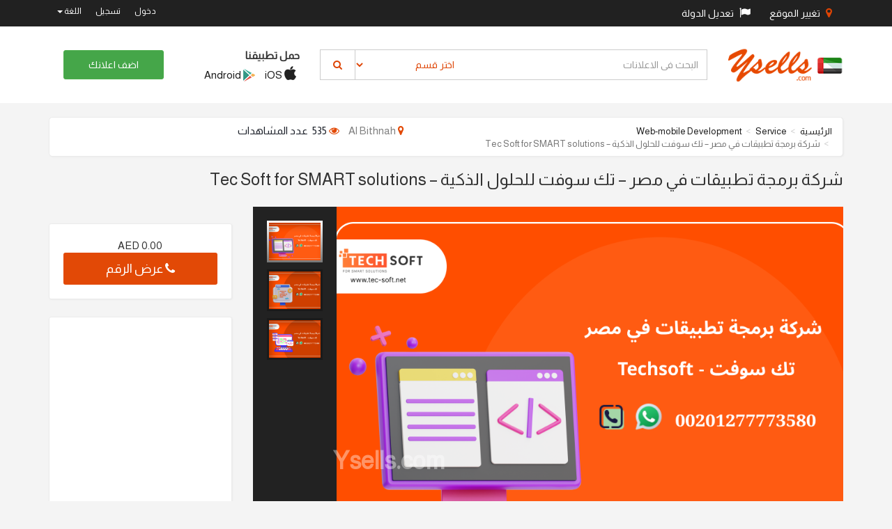

--- FILE ---
content_type: text/html; charset=utf-8
request_url: https://uae.ysells.com/Service/details/109/1203/-Tec-Soft-for-SMART-solutions
body_size: 18454
content:
<!DOCTYPE html>
<html lang="en">
<head>
    <meta charset="utf-8">
    <meta http-equiv="X-UA-Compatible" content="IE=edge">
    <meta name="viewport" content="width=device-width, initial-scale=1">
    <!-- The above 3 meta tags *must* come first in the head; any other head content must come *after* these tags -->
    <!-- Site Title -->
    <title>Ysells -  Tec Soft for SMART solutions</title>
    <meta name=الوصف>
    <meta name="keywords" />


    <!-- ===== Stylesheets ===== -->
    <!-- Bootstrap -->
    <link rel="stylesheet" href="https://maxcdn.bootstrapcdn.com/bootstrap/3.3.7/css/bootstrap.min.css" integrity="sha384-BVYiiSIFeK1dGmJRAkycuHAHRg32OmUcww7on3RYdg4Va+PmSTsz/K68vbdEjh4u" crossorigin="anonymous">
    <!-- Icon Font | FontAwesome -->
    <link rel="stylesheet" href="https://maxcdn.bootstrapcdn.com/font-awesome/4.6.3/css/font-awesome.min.css">
    <!-- Revolution Slider 5.0 -->
    <link rel="stylesheet" href="/Content/plugins/revolution/css/settings.css">
    <link rel="stylesheet" href="/Content/plugins/revolution/css/layers.css">
    <link rel="stylesheet" href="/Content/plugins/revolution/css/navigation.css">
            <!-- Common Stylesheet -->
            <link rel="stylesheet" href="/Content/css/commonAr.css">
            <!-- Main Stylesheet -->
            <link rel="stylesheet" href="/Content/css/ysellsAr.css">
    <script src="/Scripts/jquery-1.10.2.min.js"></script>

    <!-- HTML5 shim and Respond.js for IE8 support of HTML5 elements and media queries -->
    <!-- WARNING: Respond.js doesn't work if you view the page via file:// -->
    <!--[if lt IE 9]>
      <script src="https://oss.maxcdn.com/html5shiv/3.7.2/html5shiv.min.js"></script>
      <script src="https://oss.maxcdn.com/respond/1.4.2/respond.min.js"></script>
    <![endif]-->
    <!-- Google Tag Manager -->
    <script>
        (function (w, d, s, l, i) {
            w[l] = w[l] || []; w[l].push({
                'gtm.start':
                    new Date().getTime(), event: 'gtm.js'
            }); var f = d.getElementsByTagName(s)[0],
                j = d.createElement(s), dl = l != 'dataLayer' ? '&l=' + l : ''; j.async = true; j.src =
                    'https://www.googletagmanager.com/gtm.js?id=' + i + dl; f.parentNode.insertBefore(j, f);
        })(window, document, 'script', 'dataLayer', 'GTM-NMBXPB9');</script>
    <!-- End Google Tag Manager -->

</head>
<body>


    <!-- ========== Topbar ========== -->

    <!-- Go to www.addthis.com/dashboard to customize your tools -->
<script type="text/javascript" src="//s7.addthis.com/js/300/addthis_widget.js#pubid=ra-54ba649d2339a16e"></script>

<section id="section-topbar">
    <div class="container">
        <div class="row">
            <div class="col-lg-6 col-md-6 col-sm-12 col-xs-12">
                <ul class="list-highlight-color list-flex">
                    <li>
                        <div class="btn-group">
                            <a href="#" class="btn btn-inverse" data-toggle="modal" data-target="#addProductModal">
                                <i class="fa fa-map-marker"></i> تغيير الموقع
                            </a>
                        </div>
                    </li>
                    <li>
                        <div class="btn-group">
                            <a href="#" class="btn btn-inverse " data-toggle="modal" data-target="#CountriesModal">
                                <i class="fa fa-flag"></i> تعديل الدولة
                            </a>
                        </div>
                    </li>
                </ul>

            </div>
                <div class="col-lg-6 col-md-6 col-sm-12 col-xs-12 topbar-menu" id="nologgedin" style="float:right;">
                    <ul class="list-highlight-color list-flex">
                        <li><a href="#" data-toggle="modal" data-target="#sign-in-up">دخول</a></li>
                        <li><a href="/User/Register">تسجيل</a></li>
                        <li class="dropdown">
                            <a href="#" class="dropdown-toggle" data-toggle="dropdown" role="button" aria-haspopup="true" aria-expanded="false">
                                اللغة
                                <span class="caret"></span>
                            </a>
                            <ul class="dropdown-menu">
                                <li><a href="/Language/ChangeLang?lang=en-US">English</a></li>
                                <li><a href="/Language/ChangeLang?lang=ar-KW">عربي</a></li>
                            </ul>
                        </li>
                    </ul>
                </div>
        </div>
    </div>
</section>

<div class="modal fade" id="addProductModal">
    <div class="modal-dialog modal-sm">
        <div class="modal-content">
            <div class="modal-header">
                <h4 class="modal-title">اختر موقعك</h4>
            </div>
<form action="/Home/SaveCitySession" method="post"><input name="__RequestVerificationToken" type="hidden" value="IPLoKaLALmYO6TCfx89UecKtP0cDzOO626LnEEFtfxbFg7FbyfbvB-CmZwhVFqzfrxybqyMekOhsP4eYejhZ8K6hyKwIkvoaT6ktu1zqTG01" />                <div class="modal-body">
                    <div class="form-group">
                        


    <link href="https://cdnjs.cloudflare.com/ajax/libs/select2/4.0.3/css/select2.min.css" rel="stylesheet" />
    <script src="https://cdnjs.cloudflare.com/ajax/libs/select2/4.0.3/js/select2.min.js"></script>





<select name="select_city" id="select_city" class="form-control js-example-basic-single form-control" style="width:100%" placeholder="select">
    <option value="" disabled selected>جميع المناطق</option>
<option value="129">
    مدينة زايد
</option>
<option value="102">
    زعبيل
</option>
<option value="101">
    ورسان
</option>
<option value="280">
    وادي الســــدر 
</option>
<option value="286">
     وادي سهـــــم
</option>
<option value="248">
    وادي كوب
</option>
<option value="217">
    وادي غليلة
</option>
<option value="304">
    وادي الوريعــة
</option>
<option value="152">
    وادي الحلو
</option>
<option value="292">
     وادي الفـــاي
</option>
<option value="232">
    وادي العجيلي
</option>
<option value="299">
     وادي العبادلـــة 
</option>
<option value="259">
    وادي شعم 
</option>
<option value="231">
    وداي القور
</option>
<option value="249">
    وادي العَيْم
</option>
<option value="100">
    أم سقيم
</option>
<option value="99">
    أم رمول
</option>
<option value="98">
    أم نهد
</option>
<option value="97">
    أم هرير
</option>
<option value="8">
    ام القوين
</option>
<option value="96">
    أم الشيف
</option>
<option value="161">
    أم خنور (الصبخة)
</option>
<option value="142">
    ام غافة
</option>
<option value="95">
    المركز التجاري الأولى
</option>
<option value="289">
     ثوبـــــان
</option>
<option value="153">
    جزيرة أبو موسى
</option>
<option value="94">
    الحدائق
</option>
<option value="137">
    سويحان
</option>
<option value="315">
    سويحات
</option>
<option value="272">
    شوكة
</option>
<option value="254">
    شوكة
</option>
<option value="168">
    شرقان&#160;
</option>
<option value="291">
    شــــــــرم 
</option>
<option value="3">
    الشارقة
</option>
<option value="241">
    شمل جلفار
</option>
<option value="181">
    &#160;سمنان&#160;
</option>
<option value="284">
     سكمكـــــــم
</option>
<option value="290">
     صفــــــد
</option>
<option value="140">
    صاع
</option>
<option value="93">
    المطينة
</option>
<option value="92">
    رمرام
</option>
<option value="207">
    الراشدية
</option>
<option value="91">
    رأس الخور الصناعية
</option>
<option value="90">
    رأس الخور
</option>
<option value="6">
    راس الخيمة
</option>
<option value="186">
    &#160;الرملة&#160;
</option>
<option value="229">
    رافاق
</option>
<option value="288">
    قدفــــــــع
</option>
<option value="89">
    ميناء سعيد
</option>
<option value="107">
    عود ميثاء
</option>
<option value="274">
    اوحلة
</option>
<option value="214">
    المنطقة الصناعية الجديدة
</option>
<option value="88">
    نايف 
</option>
<option value="136">
    ناهل
</option>
<option value="87">
    ند شما
</option>
<option value="86">
    ند الشبا
</option>
<option value="85">
    ند الحمر
</option>
<option value="211">
    مشيرف
</option>
<option value="279">
    مــربــض
</option>
<option value="84">
    محيصنة
</option>
<option value="83">
    مدينة محمد بن راشد
</option>
<option value="323">
    مهذب
</option>
<option value="82">
    مردف
</option>
<option value="307">
    مربح
</option>
<option value="81">
    ميناء راشد
</option>
<option value="141">
    مزيد
</option>
<option value="177">
    ميسلون&#160;
</option>
<option value="266">
    مسافي الفجيرة
</option>
<option value="250">
    مسافي
</option>
<option value="110">
    المركاض 
</option>
<option value="173">
    &#160;المنصورة&#160;
</option>
<option value="285">
    وادي مــــــي
</option>
<option value="270">
    مدوك
</option>
<option value="294">
    مدوك
</option>
<option value="215">
    خورخوير
</option>
<option value="148">
    خور فكان
</option>
<option value="233">
    خزام
</option>
<option value="245">
    خت
</option>
<option value="185">
    بحيرة خالد
</option>
<option value="80">
    مساكن كمبنسكي
</option>
<option value="206">
    الكرامة
</option>
<option value="147">
    كلبا
</option>
<option value="255">
    كدرة
</option>
<option value="324">
    كابر
</option>
<option value="79">
    أبراج بحيرة جميرا
</option>
<option value="104">
    جزر جميرا
</option>
<option value="78">
    جميرا
</option>
<option value="223">
    شعبية جلفار
</option>
<option value="216">
    غليلة
</option>
<option value="77">
    قرية جبل علي
</option>
<option value="112">
    ميناء جبل علي
</option>
<option value="311">
    جزيرة السينية
</option>
<option value="326">
    جزيرة الغلة
</option>
<option value="325">
    جزيرة الأكعاب
</option>
<option value="184">
    &#160;الصناعية 1-17
</option>
<option value="218">
    الحويلات
</option>
<option value="76">
    هور العنز
</option>
<option value="180">
    حلوان (الآبار)
</option>
<option value="309">
    حيل
</option>
<option value="75">
    القرية الخضراء
</option>
<option value="220">
    الجولان
</option>
<option value="222">
    (جلفار)
</option>
<option value="247">
    الغيل
</option>
<option value="271">
    الغيل
</option>
<option value="227">
    غيلان
</option>
<option value="261">
    الفجيرة
</option>
<option value="7">
    الفجيرة
</option>
<option value="310">
    فلج المعلا
</option>
<option value="74">
    تلال الإمارات
</option>
<option value="73">
    قرية الكثبان الرملية
</option>
<option value="72">
    مدينة دبي للسيارات
</option>
<option value="108">
    مدينة دبي الطبية
</option>
<option value="109">
    مرسى دبي
</option>
<option value="1">
    دبي
</option>
<option value="71">
    ديسكفري جاردنز
</option>
<option value="243">
    الدقداقة
</option>
<option value="264">
    ضدنا
</option>
<option value="70">
    ديرة 
</option>
<option value="191">
    &#160;دسمان
</option>
<option value="235">
    دهان
</option>
<option value="226">
    الدهان
</option>
<option value="263">
    دفتا
</option>
<option value="251">
    دفتا
</option>
<option value="149">
    دبا الحصن
</option>
<option value="301">
    مدينـة دبـا 
</option>
<option value="69">
     القرية الثقافية
</option>
<option value="68">
    خليج الاعمال
</option>
<option value="67">
    بر دبي
</option>
<option value="139">
    بوكرية
</option>
<option value="66">
    بو كدره
</option>
<option value="277">
    البليدة
</option>
<option value="320">
    بياتة
</option>
<option value="113">
    الباهية
</option>
<option value="65">
    عيال ناصر
</option>
<option value="252">
    اعسمة
</option>
<option value="253">
    وادي اصفني
</option>
<option value="322">
    السرة
</option>
<option value="64">
     المرابع العربية  
</option>
<option value="319">
    الراشدية
</option>
<option value="317">
    الرملة
</option>
<option value="296">
     الخليبيــــه
</option>
<option value="237">
    الحيل
</option>
<option value="276">
    طويين
</option>
<option value="182">
    الطلاع&#160;
</option>
<option value="308">
    السيجي
</option>
<option value="228">
    السيح
</option>
<option value="221">
    الشريشة
</option>
<option value="178">
    الشهباء&#160;
</option>
<option value="212">
    السوان
</option>
<option value="281">
    الجريـف (الرويضة)
</option>
<option value="305">
    الريــامـــه
</option>
<option value="167">
    الرقة (الجزات) 
</option>
<option value="192">
    &#160;القوز&#160;
</option>
<option value="175">
    &#160;القاسمية&#160;
</option>
<option value="205">
    النعيمية
</option>
<option value="219">
    النصله
</option>
<option value="165">
    الناصرية&#160;
</option>
<option value="209">
    المويهات
</option>
<option value="275">
    مريشيد
</option>
<option value="193">
    الموافجة&#160;
</option>
<option value="256">
    المنيعي
</option>
<option value="282">
    المـيّــــــه
</option>
<option value="157">
    &#160;المريجة&#160;
</option>
<option value="224">
    المعيريض
</option>
<option value="258">
    الممدوح
</option>
<option value="176">
    المجاز&#160;
</option>
<option value="179">
    الخزامية&#160;
</option>
<option value="156">
    الخان
</option>
<option value="198">
    الخالدية&#160;
</option>
<option value="210">
    الجرف
</option>
<option value="133">
    الهير
</option>
<option value="143">
    الهيلي
</option>
<option value="273">
    الحلاة
</option>
<option value="169">
    الغبيبة&#160;
</option>
<option value="302">
    الفجيـرة
</option>
<option value="145">
    الفوعة
</option>
<option value="187">
    الفيحاء&#160;
</option>
<option value="230">
    الفشقة
</option>
<option value="298">
    الفرفـــــــار
</option>
<option value="269">
    الفرفار
</option>
<option value="146">
    الفقع
</option>
<option value="190">
    &#160;الفلج
</option>
<option value="234">
    الظيت &quot;جنوبي، شمالي &quot;
</option>
<option value="174">
    الدراري
</option>
<option value="293">
     البديــــــه
</option>
<option value="265">
    العقة
</option>
<option value="138">
    العجبان
</option>
<option value="144">
    اليحر
</option>
<option value="200">
    &#160;الياش
</option>
<option value="63">
    الوصل 
</option>
<option value="62">
    الورقاء
</option>
<option value="61">
     الوحدة 
</option>
<option value="60">
    الطوار
</option>
<option value="194">
    الطرفانة
</option>
<option value="262">
    الطيبة
</option>
<option value="201">
    &#160;السويحات
</option>
<option value="59">
    الصفوح
</option>
<option value="58">
    السوق الكبير 
</option>
<option value="116">
    السلع 
</option>
<option value="57">
    الشندغة
</option>
<option value="119">
    الشهامة 
</option>
<option value="56">
    السطوة
</option>
<option value="313">
    السلمة
</option>
<option value="55">
    الصفا 
</option>
<option value="54">
    السبخة 
</option>
<option value="53">
    الرقة 
</option>
<option value="203">
    &#160;الرفاعة
</option>
<option value="164">
    الرفاع&#160;
</option>
<option value="52">
    الرفاعة
</option>
<option value="51">
    الراشدية 
</option>
<option value="50">
    االراس
</option>
<option value="172">
    الرمثاء
</option>
<option value="242">
    الرمس
</option>
<option value="171">
    &#160;الرماقية&#160;
</option>
<option value="312">
    الراعفة
</option>
<option value="49">
    القصيص
</option>
<option value="283">
    القرية
</option>
<option value="48">
    حي القوز
</option>
<option value="195">
    &#160;النخيلات
</option>
<option value="47">
    النصر
</option>
<option value="225">
    النخيل
</option>
<option value="46">
    النهدة
</option>
<option value="160">
    النهدة&#160;
</option>
<option value="170">
    النباعة
</option>
<option value="45">
    المطينة
</option>
<option value="197">
    &#160;المصلى&#160;
</option>
<option value="44">
    المرر
</option>
<option value="43">
    المرقبات
</option>
<option value="42">
    المنتزه
</option>
<option value="154">
    المجرة&#160;
</option>
<option value="41">
    المزهر
</option>
<option value="196">
    المرقاب
</option>
<option value="40">
    المركاض 
</option>
<option value="123">
    المرفأ 
</option>
<option value="39">
    المنخول
</option>
<option value="38">
    المنارة 
</option>
<option value="188">
    المناخ
</option>
<option value="159">
    الممزر&#160;
</option>
<option value="37">
    الممزر
</option>
<option value="238">
    المعمورة
</option>
<option value="199">
    الليه
</option>
<option value="318">
    اللبسة
</option>
<option value="236">
    الخران
</option>
<option value="36">
    الخبيصي
</option>
<option value="35">
    الكفاف
</option>
<option value="34">
    الكرامة 
</option>
<option value="240">
    الجير
</option>
<option value="260">
    الجزيرة الحمراء
</option>
<option value="33">
    الجافلية
</option>
<option value="32">
    الجداف
</option>
<option value="31">
    الحضيبة
</option>
<option value="327">
    الحوطة
</option>
<option value="155">
    ضاحية الحيرة&#160;
</option>
<option value="166">
    الحزانة&#160;
</option>
<option value="268">
    الحيل
</option>
<option value="287">
    الحيـــــــل
</option>
<option value="295">
    الحنيــــــة 
</option>
<option value="150">
    الحمرية
</option>
<option value="30">
    الحمرية 
</option>
<option value="29">
    ميناء الحمرية
</option>
<option value="239">
    الغب
</option>
<option value="162">
    &#160;الغافية&#160;
</option>
<option value="28">
    القرهود
</option>
<option value="27">
    الفرجيان
</option>
<option value="202">
    الفشت
</option>
<option value="204">
    الفلاح
</option>
<option value="244">
    الفحليـن
</option>
<option value="314">
    الدور
</option>
<option value="151">
    مدينة الذيد 
</option>
<option value="26">
    الضغاية
</option>
<option value="25">
    البطين 
</option>
<option value="300">
     البثنــــــة
</option>
<option value="24">
    البستكية
</option>
<option value="23">
    البرشاء
</option>
<option value="22">
    البراحة
</option>
<option value="21">
    البدع 
</option>
<option value="163">
    العزرة&#160;
</option>
<option value="103">
    العوير
</option>
<option value="321">
    العذيب
</option>
<option value="20">
    الأماردحي
</option>
<option value="4">
    العين
</option>
<option value="316">
    تل الأبرق
</option>
<option value="297">
    حبحـــــــب
</option>
<option value="5">
    عجمان
</option>
<option value="303">
    عيـن الغمــــور
</option>
<option value="267">
    احفرة
</option>
<option value="246">
    قرية أذن
</option>
<option value="183">
    أبو طينة
</option>
<option value="19">
    أبو هيل
</option>
<option value="2">
    ابو ظبي
</option>
<option value="111">
    المركز التجاري الثانية
</option>
<option value="118">
    الشليلة
</option>
<option value="120">
    العراد
</option>
<option value="121">
    العين 
</option>
<option value="208">
    الزهراء
</option>
<option value="189">
    &#160;اليرموك
</option>
<option value="125">
    ثقافة أم النار
</option>
<option value="106">
    شارع الشيخ زايد
</option>
<option value="115">
    السلامات
</option>
<option value="131">
    رماح 
</option>
<option value="127">
    كويتات
</option>
<option value="213">
    المنطقة الصناعية القديمة
</option>
<option value="128">
    ليوا
</option>
<option value="105">
    الخليج التجاري
</option>
<option value="126">
    غياثي
</option>
<option value="124">
    بدع المطاوعة
</option>
<option value="257">
    اصفي
</option>
<option value="132">
    الوقن
</option>
<option value="134">
    الشويب
</option>
<option value="306">
    الصــــــــرم
</option>
<option value="117">
    السميح
</option>
<option value="135">
    الساد 
</option>
<option value="114">
    الرحبة
</option>
<option value="158">
    القادسية&#160;
</option>
<option value="122">
    القوع
</option>
<option value="130">
    الخزنة 
</option>
<option value="278">
    الجــروف
</option>

    

</select>

<script type="text/javascript">
    $(".js-example-basic-single").select2({ minimumInputLength: 0 });
</script>
                    </div>
                </div>
                <div class="modal-footer">
                    <button type="submit" class="btn btn-orange btn-block">تحديث</button>
                </div>
</form>        </div>
        <!-- /.modal-content -->
    </div>
    <!-- /.modal-dialog -->
</div>

<div class="modal fade" id="CountriesModal">
    <div class="modal-dialog modal-sm">
        <div class="modal-content">
            <div class="modal-header">

                <h4 class="modal-title">اختر دولتك</h4>

            </div>
            <div class="modal-body">
                <div class="container-fluid">
                    <div class="row">
                        <div class="col-xs-12">
                            <ul class="list-group">
                                <li class="list-group-item list-group-item-action">
                                    <a href="https://in.ysells.com"> <img src="/Content/images/flags/india.png" /> الهند</a>
                                </li>
                                <li class="list-group-item list-group-item-action">
                                    <a href="https://kw.ysells.com"> <img src="/Content/images/flags/kuwait.png" /> الكويت</a>
                                </li>
                                <li class="list-group-item list-group-item-action">
                                    <a href="https://om.ysells.com"> <img src="/Content/images/flags/oman.png" /> عمان</a>
                                </li>
                                <li class="list-group-item list-group-item-action">
                                    <a href="https://bh.ysells.com"> <img src="/Content/images/flags/Bahrain.png" /> البحرين</a>
                                </li>
                                <li class="list-group-item list-group-item-action">
                                    <a href="https://qa.ysells.com"> <img src="/Content/images/flags/qatar.png" /> قطر</a>
                                </li>
                                <li class="list-group-item list-group-item-action">
                                    <a href="https://uae.ysells.com"> <img src="/Content/images/flags/UAE.png" /> الامارات</a>
                                </li>
                                <li class="list-group-item list-group-item-action">
                                    <a href="https://KSA.ysells.com"> <img src="/Content/images/flags/KSA.png" /> السعودية</a>
                                </li>
                            </ul>
                        </div>
                    </div>

                </div>
            </div>
        </div>
        <!-- /.modal-content -->
    </div>
    <!-- /.modal-dialog -->
</div>
<!-- Modal for sign in / sign up -->
<div class="modal fade" id="sign-in-up" tabindex="-1" role="dialog" aria-labelledby="myModalLabel">
    <div class="modal-dialog modal-sm" role="document">
        <div class="modal-content">
            <div class="modal-header">
                <button type="button" class="close" data-dismiss="modal" aria-label="Close"><span aria-hidden="true">&times;</span></button>
                <h4 class="text-center modal-title">دخول</h4>
            </div>
            <div class="modal-body">
                <div class="container-fluid">
                    <div class="row">
                        <div class="col-xs-12">

                            <div class="btn-group btn-block">
                                <button type="button" class="btn btn-fb"><i class="fa fa-facebook"></i></button>
                                <button type="button" class="btn btn-fb" onclick="javascript:OnLogin();return false;">تسجيل باستخدام فيسبوك</button>
                            </div>
                            <div class="btn-group btn-block">
                                <button type="button" class="btn btn-gp"><i class="fa fa-google-plus"></i></button>
                                <button type="button" class="btn btn-gp" onclick="location.href='/User/LoginWithGoogle'">تسجيل باستخدام قوقل</button>
                            </div>
                            <div class="spacer-xxs"></div>
                            <div class="text-center">OR</div>
                            <div class="spacer-xxs"></div>
                            <div class="input-group">
                                <span class="input-group-addon" id="basic-addon1"><i class="fa fa-envelope"></i></span>
                                <input id="txtEmail" type="text" class="form-control" placeholder="Email ID" aria-describedby="basic-addon1">
                            </div>
                            <div class="input-group">
                                <i id="emailval" style="color: red;"></i>

                            </div>
                            <div class="input-group">
                                <span class="input-group-addon" id="basic-addon2"><i class="fa fa-key"></i></span>
                                <input id="txtPassword" type="password" class="form-control" placeholder="Password" aria-describedby="basic-addon2">
                            </div>
                            <div class="input-group">
                                <i id="errorMsg" style="color: red;"></i>

                            </div>
                            <button name="loginBtn" type="button" class="btn btn-success btn-block" onclick="DoLogin();">دخول</button>
                        </div>
                    </div>
                    <div class="row forgot-pass">
                        <div class="col-xs-8"><a href="/User/ForgetPassword">نسيت كلمة السر؟</a></div>
                        <div class="col-xs-4 text-right"><a href="/User/Register">تسجيل</a></div>
                    </div>
                </div>
            </div>
        </div>
    </div>
</div>





    <!-- ========== header ========== -->
    <!-- ========== header ========== -->
<div class="header-holder hidden-xs">
    <section id="header" class="hidden-xs">
        <div class="container">
            <div class="row vertical-align">
                <div class="col-xs-3 col-md-2 col-lg-2">
                    <div class="logo">
                        <a href="/"><img src="/Content/images/logo.png"></a>
                    </div>
                </div>
                <div class="col-xs-6 col-md-6 col-md-offset-2 col-lg-6 col-lg-offset-0 searchbox">
                    <div class="input-group">
                        <input type="text" class="form-control" id="txtSearch" name="txtSearch" placeholder="البحث في الاعلانات" aria-label="...">

                        <div class="input-group-btn">
                            <select id="lstMainCategories" class="btn btn-default dropdown-toggle">
                                    <option value="0">اختر قسم</option>
                                        <option value="2">
                                            الحيوانات الأليفة


                                        </option>
                                        <option value="3">
                                            إلكترونيات


                                        </option>
                                        <option value="4">
                                            الجمال

                                        </option>
                                        <option value="5">
                                            الاثاث

                                        </option>
                                        <option value="6">
                                            الموبايل

                                        </option>
                                        <option value="7">
                                            العقارات

                                        </option>
                                        <option value="8">
                                            الوظائف

                                        </option>
                                        <option value="9">
                                            السيارات والمحركات

                                        </option>
                                        <option value="10">
                                            الرياضة

                                        </option>
                                        <option value="11">
                                            قسم العروض

                                        </option>
                                        <option value="12">
                                            الخدمات

                                        </option>
                                        <option value="13">
                                            اخرى

                                        </option>


                            </select>
                            <button id="btnSearch" name="btnSearch" class="btn btn-default" type="button"> &nbsp; <i class="fa fa-search"></i> &nbsp; </button>
                        </div><!-- /btn-group -->

                    </div>
                </div>
                <div class="hidden-sm hidden-md col-lg-2 downloadapps">
                    <strong>حمل تطبيقنا</strong>
                    <ul class="list-inline">
                        <li><a href="https://apps.apple.com/us/app/ysells-app/id1658557309"><img src="/Content/images/appstore.png" style="margin-top: -6px;"> iOS</a></li>
                        <li><a href="https://play.google.com/store/apps/details?id=com.ysells.app"><img src="/Content/images/playstore.png" style="margin-top: -6px;"> Android</a></li>
                    </ul>
                </div>
                <div class="col-xs-3 col-md-2 col-lg-2 text-right">
                        <a href="#" class="btn btn-success postYourAd" data-toggle="modal" data-target="#sign-in-up">اضف اعلانك</a>


                </div>
            </div>
        </div>
    </section>
</div>

<!-- header mobile -->
<div class="header-m-holder visible-xs">
    <section id="header-mobile" class="visible-xs">
        <div class="container">
            <div class="row">
                <div class="col-xs-12 header-m">
                    <a href="/"><img src="/Content/images/logo.png"></a>
                    <div class="s-icon">
                        <a href="#" data-toggle="modal" data-target="#searchmodal"><i class="fa fa-search"></i></a>
                    </div>
                </div>
            </div>
            <div class="row post-ad-mobile">
                <div class="col-xs-12">
                    <a href="/Ads/CategorySelection" class="btn btn-success btn-block">اضف اعلانك</a>
                </div>
            </div>
        </div>
    </section>
</div>

<!-- Modal for searchbox in mobile -->
<div class="modal fade" id="searchmodal" tabindex="-1" role="dialog" aria-labelledby="myModalLabel">
    <div class="modal-dialog" role="document">
        <div class="modal-content">
            <div class="modal-body searchbox">
                <div class="input-group">
                    <input type="text" class="form-control" placeholder="البحث في الاعلانات" aria-label="...">
                    <div class="input-group-btn">
                        <button type="button" class="btn btn-default dropdown-toggle" data-toggle="dropdown" aria-haspopup="true" aria-expanded="false">اختر قسم <span class="caret"></span></button>
                        <ul class="dropdown-menu ">
                                    <li><a href="#">الحيوانات الأليفة
</a></li>
                                    <li><a href="#">إلكترونيات
</a></li>
                                    <li><a href="#">الجمال</a></li>
                                    <li><a href="#">الاثاث</a></li>
                                    <li><a href="#">الموبايل</a></li>
                                    <li><a href="#">العقارات</a></li>
                                    <li><a href="#">الوظائف</a></li>
                                    <li><a href="#">السيارات والمحركات</a></li>
                                    <li><a href="#">الرياضة</a></li>
                                    <li><a href="#">قسم العروض</a></li>
                                    <li><a href="#">الخدمات</a></li>
                                    <li><a href="#">اخرى</a></li>

                        </ul>
                        <button class="btn btn-default" type="button"> &nbsp; <i class="fa fa-search"></i> &nbsp; </button>
                    </div><!-- /btn-group -->
                </div>
            </div>
        </div>
    </div>
</div>




    <div class="">
        



<!-- ================== Breadcrumb bar ================ -->
<section class="bcrumb">
    <div class="container">
        <div class="row">
            <div class="col-xs-12">
                <div class="bcrumb-bar">
                    <div class="row">
                        <div class="col-xs-12 col-lg-6 hidden-xs">
                            <ol class="breadcrumb">
                                 <li><a href="/">الرئيسية</a></li>
                                <li><a href="/Service/all/">Service</a></li>
                                <li><a href="/Service/GetService/109/Web-mobile Development">Web-mobile Development</a></li>
                                <li class="active">شركة برمجة تطبيقات في مصر – تك سوفت للحلول الذكية – Tec Soft for SMART solutions</li>
                            </ol>
                        </div>
                        <div class="col-xs-12 col-lg-6 text-right-lg sh-pr">
                            <ul class="list-inline">
                                <li><a href="#"><i class="fa fa-map-marker"></i> Al Bithnah</a></li>
                                <li><i class="fa fa-eye"></i> 
                                        535 &nbsp;عدد المشاهدات
                                </li>
                                
                                
                            </ul>
                        </div>
                    </div>
                </div>
            </div>
        </div>
        <div class="row vertical-align backrow">
            <!--                     <div class="col-xs-2">
                                    <a href="#" class="btn btn-black"> <i class="fa fa-angle-left"></i> </a> Back
                                </div> -->
            <div class="col-xs-10">
                <h3 class="m0p0">شركة برمجة تطبيقات في مصر – تك سوفت للحلول الذكية – Tec Soft for SMART solutions</h3>
            </div>
        </div>
    </div>
</section>

<!-- main contents -->
<section id="maincontent">
    <div class="container">
        <div class="row">

            <!-- ======== contents ========== -->
            <div class="col-xs-12 col-md-8 col-lg-9 contents">

                <div class="row">
                    <div class="col-xs-12">
                        <div class="jumbobox hidden-lg hidden-md">
                            <script async src="//pagead2.googlesyndication.com/pagead/js/adsbygoogle.js"></script>
                            <!-- mobile Ad -->
                            <ins class="adsbygoogle"
                                 style="display:block"
                                 data-ad-client="ca-pub-3585758318355602"
                                 data-ad-slot="3548741000"
                                 data-ad-format="auto"></ins>
                            <script>
                                (adsbygoogle = window.adsbygoogle || []).push({});
                            </script>
                        </div>
                    </div>
                </div>
                <div class="row">
                    <div class="col-xs-12">
                        <div class="pr-detail-slider">
                            <div class="watermark">Ysells.com</div>
                            <!-- ================== slider ================ -->
                            <div class="rs-wrap-hdr-8">
                                <!-- START REVOLUTION SLIDER 5.0 -->

                                <div class="rev_slider_wrapper">
                                    <div id="slider-hdr-8" class="rev_slider" data-version="5.0">


                                            <ul class="bxslider">
                                                        <li data-transition="fade" data-thumb="/Uploads/ads/c730974c-a34c-402b-a379-f3262e53c4de.png">
                                                            <img src="/Uploads/ads/c730974c-a34c-402b-a379-f3262e53c4de.png" alt="" width="720" height="500">
                                                        </li>
                                                        <li data-transition="fade" data-thumb="/Uploads/ads/d1d05f63-8987-4651-9924-fdde61f1a7c9.png">
                                                            <img src="/Uploads/ads/d1d05f63-8987-4651-9924-fdde61f1a7c9.png" alt="" width="720" height="500">
                                                        </li>
                                                        <li data-transition="fade" data-thumb="/Uploads/ads/c5cfc5f5-c6d3-4759-93c3-cfe3b34d9905.png">
                                                            <img src="/Uploads/ads/c5cfc5f5-c6d3-4759-93c3-cfe3b34d9905.png" alt="" width="720" height="500">
                                                        </li>

                                            </ul>



                                    </div><!-- END REVOLUTION SLIDER -->
                                </div><!-- END OF SLIDER WRAPPER -->
                            </div>
                        </div>
                    </div>
                </div>


                <div class="row">
                    <div class="col-xs-12">
                        <div class="jumbobox prdetailjumbo">
                            <div class="row">

                                <div class="col-xs-12 col-lg-12">
                                    <span>اضيف في :</span> <i class="fa fa-calendar"></i> 5/1/2024  &nbsp; &nbsp; <i class="fa fa-clock-o"></i> 10:51 AM
                                </div>

                            </div>
                            <div class="row">
                                <div class="col-xs-12"> <hr class="hr-dashed"> </div>
                            </div>
                            <div class="row">
                                <div class="col-xs-12 col-lg-12">
                                    <h4>الوصف</h4>
                                    <p>
                                        •	تك سوفت للحلول الذكية هي شركة برمجة تطبيقات في مصر منذ عام 2014 وحتى الآن ، ولها أعمال سابقة في كثير من دول العالم العربي بإمكانات وخصائص كثيرة جداً ( على الأندرويد والأيفون ) .
•	في تك سوفت للحلول الذكية نقوم بتحليل فكرة التطبيق وعمل التحليل الفني الكامل للتطبيق وإضافة الخصائص التي تتناسب مع نوع البزنس الخاص بالعميل ، لنخرج للعميل تطبيق هواتف ذكية مصمم بأحدث التقنيات وأدوات التصميم والبرمجة العالمية ، كل ذلك في شركة برمجة تطبيقات في مصر .
•	تك سوفت للحلول الذكية هي شركة برمجة تطبيقات في مصر ، ومع ذلك نفذنا أكثر من 300 تطبيق في كل المجالات لرواد أعمال ومؤسسات كبيرة في كثير من دول العالم مثل السعودية ومصر والكويت وسلطنة عمان وقطر والبحرين وتركيا وموريتانيا .
•	تك سوفت للحلول الذكية هي شركة برمجة تطبيقات في مصر توفر لك خدمة الدعم الفني والصيانة المجانية والاستضافة المجانية حتى تتمكن من إطلاق تطبيقك على المتاجر واختباره وتجربته عملياً مع عملائك .
•	شركة تك سوفت – Tec Soft                  SMART solutions for SMART business

•	للمزيد عن شركة تك سوفت للحلول الذكية شركة برمجة تطبيقات في مصر يرجى الضغط على الرابط التالي &#128071;
https://tec-soft.net/ 
•	لمشاهدة فيديو عن تك سوفت للحلول الذكية شركة برمجة تطبيقات في مصر &#128071;
https://www.youtube.com/watch?v=Ha-qgEIMY78 
-	للاستفسار من داخل مصر اتصل بنا على     01277773580
-	أو من خارج مصر على     00201277773580

-	أو على الواتساب على نفس الرقم
https://wa.me/+201277773580

-	للتواصل عن طريق البريد الالكتروني 
tec.soft.smart@gmail.com 

-	 للتواصل عن طريق الموقع الالكتروني ل تك سوفت – tec soft
https://tec-soft.net/services/app_petroleum/ 

-	رابط قناة اليوتيوب ل تك سوفت – tec soft 
https://www.youtube.com/@-tecsoft 

-	رابط صفحة انستجرام ل تك سوفت – tec soft
https://www.instagram.com/techsoftsmartapps/

                                    </p>
                                    <p>
                                            <a href="https://www.youtube.com/watch?v=Ha-qgEIMY78 " target="_blank">
                                                رابط الفديو
                                            </a>
                                    </p>
                                </div>

                                    <div class="col-xs-12 col-lg-12">
                                                <img src="/Uploads/ads/c730974c-a34c-402b-a379-f3262e53c4de.png" alt="" style="width:100%;">
                                                <img src="/Uploads/ads/d1d05f63-8987-4651-9924-fdde61f1a7c9.png" alt="" style="width:100%;">
                                                <img src="/Uploads/ads/c5cfc5f5-c6d3-4759-93c3-cfe3b34d9905.png" alt="" style="width:100%;">

                                    </div>
                                <div class="col-xs-12 col-lg-12">
                                    <div id="map"></div>
                                    <script>
                                        function initMap() {
                                            var uluru = { lat: 51.507318 , lng:  };
                                            var map = new google.maps.Map(document.getElementById('map'), {
                                                zoom: 17,
                                                center: uluru
                                            });
                                            var marker = new google.maps.Marker({
                                                position: uluru,
                                                map: map
                                            });
                                        }
                                    </script>
                                    <script async defer src="https://maps.googleapis.com/maps/api/js?key=AIzaSyAuCOqBEbw2GjOxBkraftQ44iy1X7-rcRM&callback=initMap"></script>

                                </div>
                            </div>
                        </div>
                    </div>
                </div>



                <div class="row">
                    <div class="col-xs-12">
                        <div class="jumbobox prdetailjumbo">
                            <a href="/Pages/Safety_Tips" target="_blank">
                                <img src="/Content/images/safty-tips.png" style="float:right; margin-top:-10px" />
                            </a>
                            <h4 class="margin-top-0">التعليقات</h4>
                            <div class="spacer-xs"></div>

                            <div class="comment-wrapper">
<form action="/AdsComments/add" method="post">                                    <textarea id="textcomment" name="textcomment" class="form-control" placeholder="write a comment..." rows="3" required></textarea>
                                    <input type="hidden" id="hiddencatid" name="hiddencatid" value="109" />
                                    <input type="hidden" id="hiddenadid" name="hiddenadid" value="1203" />
                                    <input type="hidden" id="url" name="url" value="https://uae.ysells.com/Service/details/109/1203/-Tec-Soft-for-SMART-solutions" />
                                    <br />
                                    <input type="submit" class="btn btn-success pull-right" value="Post" />
                                    <div class="clearfix"></div>
                                    <hr>
</form>                                <ul class="media-list">

                                    

                                </ul>
                            </div>
                        </div>
                    </div>
                </div>


                <div class="spacer-xs"></div>

                <div class="row visible-lg">
                    <div class="col-xs-12 text-center">
                        <div class="ad-banner" style="width: 720px; height: 90px; margin: 0 auto;">
                            <script async src="//pagead2.googlesyndication.com/pagead/js/adsbygoogle.js"></script>
                            <!-- long one horiz -->
                            <ins class="adsbygoogle"
                                 style="display:block"
                                 data-ad-client="ca-pub-3585758318355602"
                                 data-ad-slot="6238604179"
                                 data-ad-format="link"></ins>
                            <script>
(adsbygoogle = window.adsbygoogle || []).push({});
                            </script>
                        </div>
                    </div>
                </div>



            </div>


            <!-- ======== sidebar ========== -->
            <div class="col-xs-12 col-md-4 col-lg-3 sidebar-right">

                <div class="jumbobox jumbobox-price text-center">
                    <div class="jumboprice">AED  <span>0.00 </span></div>
                    <a href="#" class="btn btn-orange btn-block btn-lg showNumber"> <i class="fa fa-phone"></i> عرض الرقم</a>
                </div>
                <!-- the following div is sticky and visible on scroll -->
                <div class="price-sticky hidden">
                    <div class="container">
                        <div class="row vertical-align">
                            <div class="col-sm-4 hidden-xs">
                                <a href="/"><img src="/Content/images/logo.png"></a>
                            </div>
                            <div class="col-xs-6 col-sm-4">
                                <div class="jumboprice">AED  <span>0.00 </span></div>
                            </div>
                            <div class="col-xs-6 col-sm-4 text-right">
                                <a href="#" class="btn btn-orange btn-block btn-lg showNumber"> <i class="fa fa-phone"></i> عرض الرقم</a>
                            </div>
                        </div>
                    </div>
                </div>
                <div class="jumbobox">
                    <script async src="//pagead2.googlesyndication.com/pagead/js/adsbygoogle.js"></script>
                    <!-- mobile Ad -->
                    <ins class="adsbygoogle"
                         style="display:block"
                         data-ad-client="ca-pub-3585758318355602"
                         data-ad-slot="3548741000"
                         data-ad-format="auto"></ins>
                    <script>
                        (adsbygoogle = window.adsbygoogle || []).push({});
                    </script>
                </div>
                <div class="jumbobox">
                    <h4>تواصل مع البائع</h4>
                    <form class="contact-seller-form">
                        <input type="email" placeholder="Your email address"> <br>
                        <input type="text" placeholder="Your mobile number"> <br>
                        <textarea rows="5" placeholder="Write your queries"></textarea> <br>
                        <button type="submit" class="btn btn-success">ارسال</button>
                    </form>
                </div>

                

                <div class="jumbobox hidden-xs hidden-sm">
                    <div class="google-ad-lg">
                        <script async src="//pagead2.googlesyndication.com/pagead/js/adsbygoogle.js"></script>
                        <!-- 250 *250 -->
                        <ins class="adsbygoogle"
                             style="display:block"
                             data-ad-client="ca-pub-3585758318355602"
                             data-ad-slot="1948005378"
                             data-ad-format="auto"></ins>
                        <script>
                            (adsbygoogle = window.adsbygoogle || []).push({});
                        </script>
                    </div>
                </div>

                <a href="#" class="btn btn-block btn-success visible-md visible-lg">+ اضف اعلانك</a>

            </div>

        </div>
    </div>
</section>






<script>
    $(function(){
        $('.showNumber').click(function(){

            var showphone = '<i class="fa fa-phone"></i> '

                 showphone += 00201277773580

            $('.showNumber').html(showphone)

        });
    });
</script>
    </div>



    <!-- ================== Breadcrumb bar ================ -->
    

    <!-- main contents -->
    

    <!-- ========= Footer ======== -->

    <footer>
    <div class="footer-top">
        <div class="container">
            <div class="row">
                <div class="col-xs-12 col-sm-4 col-md-2">
                    <div class="acc-wrap acc-detail-open-default">
                        <div class="acc-title">تصفح الاقسام</div>
                        <div class="acc-detail">
                            <ul class="list-unstyled">
                                <li><a href="/RealEstate/all">العقارات</a></li>
                                <li><a href="/Vehicle/all">المركبات</a></li>
                                <li><a href="/Job/all">الوظائف</a></li>
                            </ul>
                        </div>
                    </div> <!-- end each accordion item -->
                </div>
                <div class="col-xs-12 col-sm-4 col-md-2">
                    <div class="acc-wrap acc-detail-open-default">
                        <div class="acc-title"> روابط مهمة</div>
                        <div class="acc-detail">
                            <ul class="list-unstyled">
                                <li><a href="/pages/Terms_Conditions">الشروط والأحكام</a></li>
                                <li><a href="/pages/Privacy_Policy">سياسة الخصوصية</a></li>
                                <li><a href="/pages/FAQs">أسئلة وأجوبة</a></li>
                            </ul>
                        </div>
                    </div> <!-- end each accordion item -->
                </div>
                <div class="col-xs-12 col-sm-4 col-md-2">
                    <div class="acc-wrap acc-detail-open-default">
                        <div class="acc-title">روابط سريعة</div>
                        <div class="acc-detail">
                            <ul class="list-unstyled">
                                <li><a href="/pages/about">عنا</a></li>
                                <li><a href="/pages/contact_us">اتصل بنا</a></li>
                                <li><a href="/Ads/CategorySelection">اعلن معنا</a></li>
                            </ul>
                        </div>
                    </div> <!-- end each accordion item -->
                </div>
                <div class="clearfix visible-sm"></div>
                <div class="col-xs-12 col-sm-4 col-md-2">
                    <div class="acc-wrap acc-detail-open-default">
                        <div class="acc-title">حمل تطبيقنا</div>
                        <div class="acc-detail">
                            <ul class="list-unstyled">
                                <li>
                                    <a href="https://apps.apple.com/us/app/ysells-app/id1658557309" target="_blank">
                                        <img src="/Content/images/appstore-white.png" style="margin-top: -6px;"> iOS
                                    </a>
                                </li>
                                <li>
                                    <a href="https://play.google.com/store/apps/details?id=com.ysells.app" target="_blank">
                                        <img src="/Content/images/playstore.png" style="margin-top: -6px;"> Android
                                    </a>
                                </li>
                            </ul>
                        </div>
                    </div> <!-- end each accordion item -->
                </div>
                <div class="col-xs-12 col-sm-8 col-md-4">
                    <div class="acc-wrap acc-detail-open-default">
                        <div class="acc-title">اخر التحديثات</div>
                        <div class="acc-detail">
                            <div class="input-group input-group-subs">
                                <input type="text" class="form-control" placeholder="Enter email">
                                <span class="input-group-btn">
                                    <button class="btn btn-success" type="button">الاشتراك</button>
                                </span>
                            </div><!-- /input-group -->
                        </div>
                    </div> <!-- end each accordion item -->

                    <div class="spacer-xs hidden-xs"></div>

                    <div class="acc-wrap acc-detail-open-default">
                        <div class="acc-title">التواصل الاجتماعي</div>
                        <div class="acc-detail">
                            <ul class="list-inline footer-social">
                                <li><a href="https://www.facebook.com/ys.ysell" target="_blank"><i class="fa fa-facebook"></i></a></li>
                                <li><a href="https://twitter.com/Ysells" target="_blank"><i class="fa fa-twitter"></i></a></li>
                                <li><a href="https://www.instagram.com/ysells_international/" target="_blank"><i class="fa fa-instagram"></i></a></li>
                                <li><a href="https://www.youtube.com/ysells" target="_blank"><i class="fa fa-youtube"></i></a></li>
                                <li><a href="https://www.linkedin.com/company/ysells/" target="_blank"><i class="fa fa-linkedin"></i></a></li>
                            </ul>
                        </div>
                    </div> <!-- end each accordion item -->
                </div>
            </div>

            <div class="row">
                <div class="col-xs-12">
                    <div class="copyright">
                        <p class="hidden-xs">
                            YSells.com هو موقع ويب مجاني للإعلانات المبوبة عبر الإنترنت بمهمة واضحة وهو أن يكون أفضل مكان لبيع وشراء المنتجات الجديدة والمستعملة ، في كل يوم يتخلص آلاف الأشخاص حول العالم من أشياء مثل الأثاث والملابس والهواتف المحمولة وغيرها من الأجهزة الإلكترونية في حين يمكنهم بيعها عبر الإنترنت من خلال YSells.com وكسب المال؟
                        </p>
                        <p>
                            Copyright &COPY; 2010-2026 Ysells UAE Private Limited
                        </p>
                    </div>
                </div>
            </div>
        </div>
    </div>
</footer>









<script src="/Scripts/jquery.validate.min.js"></script>
<script src="/Scripts/jquery.validate.unobtrusive.min.js"></script>
<script src="https://code.jquery.com/ui/1.10.2/jquery-ui.js"></script>
<script src="/Content/plugins/isotope/isotope.pkgd.min.js"></script>

<script src="/Content/js/customJs.js"></script>

<script type="text/javascript">
    function DoLogin() {
        var email = $("#txtEmail").val();
        console.log(validateEmail(email));
        var password = $("#txtPassword").val();
        if (validateEmail(email)) {
            $.ajax({
                url: '/User/Login',
                datatype: "json",
                data: {
                    email: email,
                    password: password
                },
                success: function (data) {
                    console.log(data);
                    if (data == "Success") {

                        window.location = "/Home/Index";
                    }
                    else {
                        document.getElementById("errorMsg").innerText = data;
                        return false;
                    }
                }
            });
        }
        else {
            document.getElementById("emailval").innerText = "Enter valid email.";
            return false;
        }
    }

</script>

<script src="https://connect.facebook.net/en_US/all.js"></script>
<script>
    $("document").ready(function () {

        FB.init({
            appId: '425913874246995', // App ID
            channelUrl: '//' + window.location.hostname + '/channel', // Path to your Channel File
            scope: ' public_profile,email', // This to get the user details back from Facebook
            status: true, // check login status
            cookie: true, // enable cookies to allow the server to access the session
            xfbml: true  // parse XFBML
        });

    });
    function handleSessionResponse(response) {
        if (!response.session) {
            return;
        }
        FB.logout(handleSessionResponse);
    }
    function OnLogin() {
        FB.login(function (response) {
            var uid = response.authResponse.userID;
            var accessToken = response.authResponse.accessToken;
            if (response.authResponse) {
                FB.api('/me?fields=email,id,name,first_name,last_name,age_range,link,gender,locale,timezone,updated_time,verified', LoadValues);
            }
        }, { scope: ' public_profile,email' });
    }
    function LoadValues(me) {
        if (me.email) {
            window.location.href = '/User/ReturnFromFacebook?email=' + me.email + '&id=' + me.id + '&name=' + me.name + '&first_name=' + me.first_name + '&last_name=' + me.last_name + '&age_range=' + me.age_range + '&link=' + me.link + '&gender=' + me.gender + '&locale=' + me.locale + '&timezone=' + me.timezone + '&updated_time=' + me.updated_time + '&verified=' + me.verified + '';
        }
        else
            window.location.href = '/';
    }
</script>
<script>
    $('#btnSearch').click(function () {
        //alert("Hello");
        var searchText = $('#txtSearch').val();
        var categoryID = $('#lstMainCategories').val();
        //alert(searchText + ' ' + categoryID);
        window.location.href = '/Search/Search?searchText=' + searchText + '&categoryID=' + categoryID + '&page=1&pageSize=12';
        return false;
    });

    $('.postYourAd').click(function () {
             alert('يرجى تسجيل الدخول اولا!');
    })
</script>

<!-- Facebook Pixel Code -->
<script>
    !function (f, b, e, v, n, t, s) {
        if (f.fbq) return; n = f.fbq = function () {
            n.callMethod ?
                n.callMethod.apply(n, arguments) : n.queue.push(arguments)
        }; if (!f._fbq) f._fbq = n;
        n.push = n; n.loaded = !0; n.version = '2.0'; n.queue = []; t = b.createElement(e); t.async = !0;
        t.src = v; s = b.getElementsByTagName(e)[0]; s.parentNode.insertBefore(t, s)
    }(window,
        document, 'script', 'https://connect.facebook.net/en_US/fbevents.js');
    fbq('init', '912287692240634'); // Insert your pixel ID here.
    fbq('track', 'PageView');
</script>
<noscript>
    <img height="1" width="1" style="display:none"
         src="https://www.facebook.com/tr?id=912287692240634&ev=PageView&noscript=1" />
</noscript>
<!-- DO NOT MODIFY -->
<!-- End Facebook Pixel Code -->
<!-- Google Tag Manager (noscript) -->
<noscript>
    <iframe src="https://www.googletagmanager.com/ns.html?id=GTM-NMBXPB9"
            height="0" width="0" style="display:none;visibility:hidden"></iframe>
</noscript>
<!-- End Google Tag Manager (noscript) -->



    <div class="media-detect"></div> <!-- detector of css media quieries -->
    <!-- ========================== Javascript ========================= -->
    <!-- jQuery -->
    <script src="https://ajax.googleapis.com/ajax/libs/jquery/2.2.4/jquery.min.js"></script>
    <!-- Bootstrap -->
    <script src="https://maxcdn.bootstrapcdn.com/bootstrap/3.3.7/js/bootstrap.min.js" integrity="sha384-Tc5IQib027qvyjSMfHjOMaLkfuWVxZxUPnCJA7l2mCWNIpG9mGCD8wGNIcPD7Txa" crossorigin="anonymous"></script>
    <!-- Revolution Slider 5.0 -->

    <script src="/Content/plugins/revolution/js/jquery.themepunch.tools.min.js?rev=5.0"></script>
    <script src="/Content/plugins/revolution/js/jquery.themepunch.revolution.min.js?rev=5.0"></script>
    <!-- *** the 3 revolution slider files below is for local filesystem only. So, delete these in live server ****** -->
    <script type="text/javascript" src="/Content/plugins/revolution/js/extensions/revolution.extension.slideanims.min.js"></script>
    <script type="text/javascript" src="/Content/plugins/revolution/js/extensions/revolution.extension.layeranimation.min.js"></script>
    <script type="text/javascript" src="/Content/plugins/revolution/js/extensions/revolution.extension.carousel.min.js"></script>
    <script type="text/javascript" src="/Content/plugins/revolution/js/extensions/revolution.extension.navigation.min.js"></script>
    <script type="text/javascript" src="/Content/plugins/revolution/js/extensions/revolution.extension.video.min.js"></script>
    
  


    <!-- custom js -->
    <script src="/Content/js/ysells.js"></script>
    

    <!-- Global site tag (gtag.js) - Google Analytics -->
    <script async src="https://www.googletagmanager.com/gtag/js?id=UA-52820218-5"></script>
    <script>
        window.dataLayer = window.dataLayer || [];
        function gtag() { dataLayer.push(arguments); }
        gtag('js', new Date());

        gtag('config', 'UA-52820218-5');
    </script>

    <!-- isotope -->
    <script src="/Content/plugins/isotope/isotope.pkgd.min.js"></script>
    <script>
        window.onload = function () {
            $('.product-cards').isotope({
                itemSelector: '.card-single',
                layoutMode: 'masonry'
            });
        }
    </script>
</body>
</html>

--- FILE ---
content_type: text/html; charset=utf-8
request_url: https://www.google.com/recaptcha/api2/aframe
body_size: 182
content:
<!DOCTYPE HTML><html><head><meta http-equiv="content-type" content="text/html; charset=UTF-8"></head><body><script nonce="ycO3dDXvGIIT3C2wWgfI3g">/** Anti-fraud and anti-abuse applications only. See google.com/recaptcha */ try{var clients={'sodar':'https://pagead2.googlesyndication.com/pagead/sodar?'};window.addEventListener("message",function(a){try{if(a.source===window.parent){var b=JSON.parse(a.data);var c=clients[b['id']];if(c){var d=document.createElement('img');d.src=c+b['params']+'&rc='+(localStorage.getItem("rc::a")?sessionStorage.getItem("rc::b"):"");window.document.body.appendChild(d);sessionStorage.setItem("rc::e",parseInt(sessionStorage.getItem("rc::e")||0)+1);localStorage.setItem("rc::h",'1768235028173');}}}catch(b){}});window.parent.postMessage("_grecaptcha_ready", "*");}catch(b){}</script></body></html>

--- FILE ---
content_type: text/css
request_url: https://uae.ysells.com/Content/css/commonAr.css
body_size: 2193
content:
/* =============================================================================
Ysells | Common Styles
============================================================================= */
@import url('https://fonts.googleapis.com/css2?family=Almarai&display=swap');

/*
1. GLOBAL STYLES
============================================================================= */
html,
body{
    padding: 0;
    margin: 0;
    direction:rtl;
}
body {
    background-color: #F4F4F4;
    font-family: Almarai,-apple-system, Helvetica, Arial, sans-serif;
    font-size: 15px;
}
a, a:link{
    outline: 0 !important;
}

img{max-width: 100%;}

/*.no-border{border: 0 !important;}*/

/*
2. TYPOGRAPHY
============================================================================= */

.fa{ font-family:'FontAwesome';}

span.orange{color: #E24906;}

a.greenlink{color: #45A649 !important;}

.hr-dashed{border-top: 1px dashed gray;}

/*
3. LAYOUT 
============================================================================= */
section,
nav,
header,
footer{
    width: 100%;
    float: right;
    position: relative;
}
section{padding: 110px 0;}
@media (min-width: 768px) and (max-width: 991px) { 
      section{padding: 100px 0;}
}
@media (max-width: 767px) { 
    section{padding: 90px 0;}
}
@media (max-width: 480px) {
    section{padding: 80px 0;} 
}

.section-dotted-layer{
    min-height: 400px;
    background-color: black;
    color: white;
    background-image: url('../images/about-contact-bg.jpg');
    background-position: center center;
    background-repeat: no-repeat;
    background-size: cover;
    padding: 30px 0;
    position: relative;
}
.section-dotted-layer:before{
    content: '';
    display: block;
    width: 100%; height: 100%;
    position: absolute;
    right: 0; left: 0; top: 0; bottom: 0;
    background: url('../images/gridtile3by3.png') top right repeat rgba(0,0,0,0.6);
}
.section-dotted-layer .breadcrumb a{color: white;}
.section-dotted-layer .heading-dual{
    text-align: center;
    padding: 30px 0;
}
    .section-dotted-layer .heading-dual h1 {
        font-family: Almarai,'Roboto', sans-serif;
        font-weight: 700;
        margin: 10px;
    }
.section-dotted-layer .heading-dual p{
    font-style: italic;
    font-size: 16px;
    color: rgba(255,255,255,0.7);
}


.spacer-xxs{padding: 5px 0; height: 2px;}
.spacer-xs{padding: 10px 0; height: 2px;}
.spacer-sm{padding: 20px 0; height: 2px;}
.spacer-md{padding: 30px 0; height: 2px;}
.spacer-lg{padding: 40px 0; height: 2px;}

.m0p0{margin: 0 !important; padding: 0 !important;}
.margin-top-0{margin-top: 0;}

.list-inline{margin-bottom: 0;}

@media (min-width: 1200px) {
    .text-left-lg{text-align: left;}  
}

/*
4. Helpers
============================================================================= */
/* -- vertical center elements -- */
.vertical-align {
    display: -webkit-box;
    display: -moz-box;
    display: -ms-flexbox;
    display: -webkit-flex;
    display: flex;
    align-items: center;
}
@media (min-width: 992px) { 
    .vertical-align-desktop {
        display: -webkit-box;
        display: -moz-box;
        display: -ms-flexbox;
        display: -webkit-flex;
        display: flex;
        align-items: center;
    }
}
@media (min-width: 768px) { 
    .vertical-align-tablet-n-up {
        display: -webkit-box;
        display: -moz-box;
        display: -ms-flexbox;
        display: -webkit-flex;
        display: flex;
        align-items: center;
    }
}

.flex-end{align-self: flex-end;}
.flex-center{align-self: center;}
.flex-stretch{align-self: stretch;}



/* -- List Flex (inline list items with no spacing) -- */
.list-flex{
    margin: 0; padding: 0;
    display: -webkit-box;
    display: -moz-box;
    display: -ms-flexbox;
    display: -webkit-flex;
    display: flex;
    align-items: center;
    list-style: outside none none;
}
.list-flex li a{display: block; text-decoration: none;}

/* -- Highlight-colored block list -- */
.list-highlight-color li a .fa{
    font-size: 16px;
}
.list-highlight-color li a{color: white;}
.list-highlight-color li a:hover{
    background-color: #E24906;
    color: white;
}
.list-highlight-color li a:hover .fa{color: white;}

/* -- place element center horizontally and vertically of parent div */
.center-absolute{
    position: absolute;
    right: 50%; top: 50%;
    -ms-transform: translate(-50%,-50%);
    -webkit-transform: translate(-50%,-50%);
    transform: translate(-50%,-50%);
}

/*-- media detect --*/
.media-detect{
    display: none;
    width: 8px;
}
@media (min-width: 768px) and (max-width: 991px) { 
    .media-detect{width: 6px;}
}
@media (max-width: 767px) { 
    .media-detect{width: 4px;}
}

/*jumbobox*/
.jumbobox{
    background-color: white;
    border: 1px solid #EBEBEB;
    border-radius: 3px;
    box-shadow: 1px 1px 2px #ebebeb;
    margin: 25px auto;
    padding: 20px !important;
}


/* ---- buttons ------*/
.btn{border-radius: 3px;}
.btn-success{
    background-color: #45A649;
    color: white !important;
}
.btn-black{
    background-color: #212121;
    color: white;
}
.btn-orange{
    background-color: #E24906;
    color: white;
}
.btn-orange:hover{
    color: #E24906;
    background-color: white;
    border: 1px solid #E24906;
}
.btn-wide{
    padding: 7px 80px;
}

.btn-fb{background-color: #3A5898; color: white;}
.btn-fb:hover{background-color: #35518c; color: white;}

.btn-gp{background-color: #E74900; color: white;}
.btn-gp:hover{background-color: #d34200; color: white;}

.btn-circle {
  width: 30px;
  height: 30px;
  text-align: center;
  padding: 6px 0;
  font-size: 20px;
  line-height: 1.428571429;
  border-radius: 15px;
}
.btn-circle.btn-lg {
  width: 40px;
  height: 40px;
  padding: 7px 9px;
  font-size: 20px;
  line-height: 1.30;
  border-radius: 20px;
}
.btn-circle.btn-orange{border-color: #E24906;}

/*--- pagination --- */
.pagination > li > a,
.pagination > li > a:focus,
.pagination > li > a:hover,
.pagination > li > span:focus,
.pagination > li > span:hover {
    color: #212121;
}
.pagination > .active > a,
.pagination > .active > a:focus,
.pagination > .active > a:hover,
.pagination > .active > span,
.pagination > .active > span:focus,
.pagination > .active > span:hover {
    color: #fff;
    background-color: #E74900;
    border-color: #E74900;
}
/*------- form errors messages ---- */
.red{color: red;}
.error-red{border-color: red !important;}

/*------- form errors messages ---- */
@media (min-width: 992px) {
    .col-md-1, .col-md-10, .col-md-11, .col-md-12, .col-md-2, .col-md-3, .col-md-4, .col-md-5, .col-md-6, .col-md-7, .col-md-8, .col-md-9 {
        float: right;
        direction:rtl;
    }
}




--- FILE ---
content_type: text/css
request_url: https://uae.ysells.com/Content/css/ysellsAr.css
body_size: 8440
content:
@import url('https://fonts.googleapis.com/css2?family=Almarai&display=swap');


/*
Country Selector
==============================================================================*/
body.cselect {
    overflow: hidden !important;
}

.hdr-5 {
    padding: 0;
    color: white;
}

    .hdr-5 .rev_slider ul > li:after {
        width: 100%;
        height: 100%;
        content: "";
        position: absolute;
        right: 0;
        top: 0;
        pointer-events: none;
        background: rgba(0, 0, 0, 0.5);
    }

    .hdr-5 .layer1-static p {
        opacity: 0.9;
    }

    .hdr-5 .layer2-static p {
        opacity: 0.6;
        font-size: 13px;
    }

    .hdr-5 .layer3-static a {
        opacity: 0.4;
        font-size: 20px;
        color: white;
        background-color: transparent;
        margin-left: 15px;
    }

        .hdr-5 .layer3-static a:hover {
            opacity: 1;
        }

.selector-box {
    padding: 25px 20px;
    border-radius: 5px;
    text-align: center;
    background-color: white;
    color: gray;
    position: relative;
}

.hdr-5 .logo {
    margin-bottom: 20px;
}

.hdr-5 .selector-box p {
    color: black;
    margin-bottom: 20px;
}

.btn-hotpink {
    border: 1px solid #EE215A;
    background-color: #EE215A;
    color: white;
}

    .btn-hotpink:hover {
        background-color: white;
        color: #EE215A;
    }

.selector-box .btn {
    padding: 6px 35px;
    font-size: 18px;
}

/*--- country selector --- */
.hdr-5 input.ui-autocomplete-input {
    width: 100%;
    height: 40px;
    margin-bottom: 25px;
    border: 1px solid #CACACA;
    background-color: #F4F4F4;
    padding: 2px 15px;
}

.ui-autocomplete {
    padding: 0;
    list-style: none;
    background-color: #F4F4F4;
    width: auto;
    border: 1px solid #CACACA;
    max-height: 200px;
    overflow-x: hidden;
}

    .ui-autocomplete .ui-menu-item {
        border-top: 1px solid #CACACA;
        display: block;
        padding: 6px 15px;
        color: #353D44;
        cursor: pointer;
    }

        .ui-autocomplete .ui-menu-item:first-child {
            border-top: none;
        }

        .ui-autocomplete .ui-menu-item.ui-state-focus {
            background-color: rgba(240,33,85,1);
            color: white;
        }

/*
Home page
==============================================================================*/
/*--------- topbar -----------*/
#section-topbar {
    padding: 0;
    background-color: #212121;
    font-size: 12px;
}

.topbar-menu .list-flex {
    justify-content: flex-end;
}

#section-topbar .list-flex li a {
    padding: 8px 10px;
}
#section-topbar .fa {
    margin:0 5px;
}

#section-topbar .fa-map-marker {
    color: #DE4404;
}


#section-topbar a:hover .fa-map-marker {
    color: white;
}

#section-topbar .dropdown-menu.dropdown-location-change {
    margin-top: 10px;
    border: 0;
    padding: 0 10px 10px;
    z-index: 100;
}

    #section-topbar .dropdown-menu.dropdown-location-change li {
        text-align: right;
        margin-top: 10px;
    }

#section-topbar .dropdown-location-change:after {
    position: absolute;
    top: -9px;
    right: 40px;
    display: inline-block;
    border-left: 12px solid transparent;
    border-bottom: 11px solid #212121;
    border-right: 12px solid transparent;
    content: '';
}

.dropdown-location-change select {
    width: 280px;
    height: 35px;
    padding: 5px;
}

#section-topbar .dropdown-menu {
    background-color: #212121;
    border-radius: 0;
    margin-top: -2px;
    z-index: 99999;
}

    #section-topbar .dropdown-menu a {
        color: white;
        background-color: #212121;
        font-size: 12px;
        padding-top: 5px;
        padding-bottom: 5px;
        text-align: left;
    }

        #section-topbar .dropdown-menu a:hover {
            color: white;
            background-color: #E64A00;
        }

#sign-in-up .btn-group > .btn:last-child:not(:first-child),
#sign-in-up .btn-group > .dropdown-toggle:not(:first-child) {
    width: 85%;
    border-right: 1px solid white;
}

#sign-in-up .btn-group > .btn:first-child {
    width: 15%;
    border-left: 1px solid white;
}

#sign-in-up .input-group {
    margin-bottom: 10px;
}

.forgot-pass {
    margin-top: 15px;
}

    .forgot-pass a {
        font-size: 13px;
        color: #666666;
        text-decoration: underline;
    }

        .forgot-pass a:hover {
            text-decoration: none;
        }

/*------------- header ---------------*/
.header-holder {
    height: 121px;
}

#header {
    padding: 30px 0;
    background-color: white;
    transition-duration: 0.2s;
}

    #header.navbar-fixed-top {
        padding: 10px 0;
    }

.searchbox .form-control {
    box-shadow: none;
    border-left: 0;
}

    .searchbox .form-control:focus {
        border-color: gray;
        border-color: #CCCCCC;
    }

.searchbox .form-control,
.searchbox .btn {
    height: 44px;
    color: #DE4404;
}

.searchbox .dropdown-toggle {
    border-radius: 0;
    border-right: 0;
}

.downloadapps ul {
    margin: 0;
    padding: 0;
    margin-top: 7px;
}

    .downloadapps ul li a {
        text-decoration: none;
        color: #202020;
    }

#header .btn-success {
    padding: 10px 20px;
}

@media (min-width: 1200px) {
    #header .btn-success {
        padding: 10px 35px;
    }
}

/* header mobile */
.header-m-holder {
    height: 137px;
}

#header-mobile {
    background-color: white;
    padding: 15px 0;
    z-index: 99;
}

    #header-mobile.navbar-fixed-top {
        padding: 10px 0;
    }

.header-m {
    text-align: center;
    position: relative;
}

.post-ad-mobile {
    margin-top: 12px;
}

.s-icon {
    position: absolute;
    left: 15px;
    top: 18px;
    font-size: 20px;
    color: #DE4404;
}

    .s-icon a {
        color: #DE4404;
    }
/*------------------ slider --------------------*/
#home-slider {
    padding: 0;
    margin-bottom: 30px;
    color: white;
}

    #home-slider .rev_slider_wrapper,
    #home-slider .rev_slider,
    #home-slider .tp-fullwidth-forcer,
    #home-slider .rev_slider .tp-bgimg.defaultimg {
        /*max-height: 365px !important;*/
        background-position: center center !important;
    }

/*-----------------------------main content----------------*/
#maincontent {
    padding: 15px 0 25px 0;
}

@media (min-width: 992px) {
    #maincontent {
        padding: 25px 0 25px 0;
    }
}
/*--------------------- sidebar -------------------------*/
.cat-wrap {
    background-color: white;
    color: #454545;
    border: 1px solid #EBEBEB;
    box-shadow: 1px 1px 2px #ebebeb;
    border-radius: 5px;
    padding: 20px 15px 10px;
}

.collapse-detail {
    margin: 0;
    padding: 0;
    display: none;
}

    .collapse-detail ul li a {
        color: #818181;
        font-size: 13px;
        margin: 5px 0;
        text-decoration: none;
    }

        .collapse-detail ul li a:hover {
            color: #DE4404;
        }

.collapse-title {
    position: relative;
    font-size: 16px;
    border-bottom: 1px solid #959595;
    padding: 10px 0;
    cursor: pointer;
}

    .collapse-title:after {
        content: "\f107";
        font-family: 'FontAwesome';
        font-weight: normal;
        position: absolute;
        left: 0;
        top: 50%;
        -ms-transform: translate(0,-50%);
        -webkit-transform: translate(0,-50%);
        transform: translate(0,-50%);
        font-size: 14px;
        color: #818181;
    }

.collapse-title-plus:after {
    content: "\f107";
    font-family: 'FontAwesome';
}

.collapse-title-minus:after {
    content: "\f106";
    font-family: 'FontAwesome';
}

.product-count {
    position: absolute;
    left: 20px;
    top: 50%;
    -ms-transform: translate(0,-50%);
    -webkit-transform: translate(0,-50%);
    transform: translate(0,-50%);
    font-size: 11px;
    color: #818181;
}

.sidebar .google-ad-lg {
    width: 250px;
    /*height: 250px;*/
    background-color: #CCCCCC;
    margin-top: 25px;
}

@media (min-width: 1200px) {
    .sidebar .google-ad-lg {
        margin-right: -10px;
    }
}

@media (max-width: 991px) {
    .sidebar .google-ad-lg {
        display: none;
    }
}
/*---------*/
.cat-trigger {
    text-align: right;
}

    .cat-trigger:hover {
        background-color: #eee;
    }

    .cat-trigger:focus {
        background-color: white;
        border-radius: 0;
    }

@media (max-width: 991px) {
    .cat-wrap {
        display: none;
        border-radius: 0;
    }
}

/*--------------------- product thumbnails ----------*/
.card-single {
    padding-right: 7px !important;
    padding-left: 7px !important;
}

.card-wrap {
    background-color: white;
    border-radius: 5px;
    box-shadow: 1px 1px 2px #ebebeb;
    cursor: pointer;
    margin-bottom: 14px;
    max-width: 300px;
    margin-right: auto;
    margin-left: auto;
    position: relative;
}

.img-wrap {
    position: relative;
}

    .img-wrap .card-price {
        position: absolute;
        right: 0;
        bottom: 0;
        padding: 3px 7px;
        background-color: rgba(0,0,0,0.4);
        color: white;
    }

.caption-wrap .card-price {
    color: #DE4404;
    font-size: 16px;
}

.img-wrap .card-views {
    position: absolute;
    left: 0;
    bottom: 0;
    padding: 3px 7px;
    background-color: rgba(0,0,0,0.4);
    color: white;
}

.caption-wrap .card-views {
    color: #DE4404;
    font-size: 16px;
    text-align: left;
}

.img-wrap img {
    width: 100%;
    height: auto;
    border-top-right-radius: 5px;
    border-top-left-radius: 5px;
}

.caption-wrap {
    padding: 15px;
}

    .caption-wrap h4 {
        margin: 0;
        padding: 0;
    }

    .caption-wrap p {
        font-size: 12px;
        color: #818181;
        margin-top: 10px;
    }

    .caption-wrap .fa {
        color: #DE4404;
    }

/*ad banner*/
.ad-banner {
    background-color: #CCCCCC;
    min-height: 90px;
}

/* --------------------------- footer ------------------*/
.footer-top {
    padding: 60px 0 50px 0;
    background-color: #212121;
    font-size: 14px;
    color: white;
}

    .footer-top .clearfix {
        margin: 30px 0;
    }
/* accordion */
.acc-wrap {
    margin: 0;
    padding: 0;
}

.acc-title {
    font-size: 15px;
    font-weight: bold;
    color: white;
    margin: 0;
    padding: 7px 0;
    cursor: pointer;
}

.acc-detail {
    margin: 0;
    padding: 0;
    display: none;
}

    .acc-detail ul li {
        margin: 10px 0;
    }

        .acc-detail ul li a {
            font-size: 13px;
            color: #c8c8c8;
            text-decoration: none;
        }

@media (max-width: 767px) {
    .acc-title {
        margin: 0;
        padding: 10px 0;
        border-top: 1px solid #454545;
    }

        .acc-title:after {
            float: left;
            margin-left: 10px;
        }

    .acc-detail {
        margin-bottom: 20px;
    }
}
/*------ plus minus icon-----*/
.acc-title:after {
    content: "\f067";
    font-family: 'FontAwesome';
    font-weight: normal;
}

.acc-title-plus:after {
    content: "\f067";
    font-family: 'FontAwesome';
}

.acc-title-minus:after {
    content: "\f068";
    font-family: 'FontAwesome';
}
/*---- open default--- */
.acc-detail-open-default > .acc-detail {
    display: block;
}

.acc-detail-open-default > .acc-title:after {
    display: none;
}

.acc-detail-open-default > .acc-title-plus:after {
    display: none;
}

/*social links*/
.footer-social li a {
    font-size: 18px !important;
}

    .footer-social li a:hover {
        color: #DE4404;
    }

.input-group-subs input.form-control {
    background-color: transparent;
    border-color: #454545;
    color: white;
}

/*copyleft*/
.copyleft {
    font-size: 13px;
    color: #818181;
    margin-top: 25px;
    padding-top: 25px;
    border-top: 1px solid #454545;
}

@media (max-width: 767px) {
    .copyleft {
        margin-top: 0;
    }
}

/*
Post Details page
==============================================================================*/
.bcrumb {
    padding: 20px 0 0 0;
}

.bcrumb-bar {
    background-color: white;
    border: 1px solid #EBEBEB;
    border-radius: 5px;
    box-shadow: 1px 1px 2px #ebebeb;
    color: #1E222B;
    padding: 8px 15px;
}

    .bcrumb-bar a {
        color: #202020;
    }

    .bcrumb-bar .fa {
        color: #E24906;
    }

.bcrumb .btn-black {
    font-size: 25px;
    padding: 1px 20px;
}

.bcrumb .backrow {
    margin: 20px -15px 0 -15px;
}

    .bcrumb .backrow .col-xs-2 {
        font-size: 17px;
    }

.breadcrumb {
    margin: 0;
    padding: 0;
    margin-top: 3px;
    font-size: 13px;
    background-color: transparent;
}

    .breadcrumb > li + li:before {
        color: #ccc;
        content: ">";
        padding: 0 5px;
        float: right;
    }

.form-control {
    color: #a9a9a9;
}

.form-group {
    margin-bottom: 10px;
}

@media (max-width: 1199px) {
    .breadcrumb {
        margin-bottom: 7px;
    }
}

.sh-pr a {
    color: #818181;
    text-decoration: none;
}

    .sh-pr a:hover {
        color: #DE4404;
    }

@media (max-width: 767px) {
    .sh-pr a {
        font-size: 14px;
    }

    .sh-pr ul li {
        margin: 5px 7px;
    }
}

/*slider*/
.pr-detail-slider {
    background-color: gray;
    position: relative;
}

.watermark {
    position: absolute;
    left: 15px;
    bottom: 10px;
    font-size: 35px;
    font-weight: bold;
    color: rgba(255,255,255,0.4);
    z-index: 999;
    padding-bottom: 100px !important;
    padding-left: 100px !important;
}

.pr-detail-slider .rev_slider_wrapper,
.pr-detail-slider .rev_slider,
.pr-detail-slider .tp-fullwidth-forcer,
.pr-detail-slider .rev_slider .tp-bgimg.defaultimg {
    max-height: 500px !important;
    height: 500px !important;
    background-position: center center !important;
}

@media (max-width: 767px) {
    .pr-detail-slider .rev_slider_wrapper,
    .pr-detail-slider .rev_slider,
    .pr-detail-slider .tp-fullwidth-forcer,
    .pr-detail-slider .rev_slider .tp-bgimg.defaultimg {
        max-height: 350px !important;
        height: 350px !important;
    }
}

#map {
    height: 300px;
    width: 100%;
}


/*jumbobox*/
@media (min-width: 1200px) {
    .prdetailjumbo .col-lg-5 {
        text-align: left;
    }
}

.prdetailjumbo {
    color: #818181;
}

    .prdetailjumbo span {
        font-weight: bold;
        color: #212121;
    }

    .prdetailjumbo h4 {
        color: #212121;
    }

    .prdetailjumbo .fa-calendar {
        color: #E74900;
    }

    .prdetailjumbo .fa-clock-o {
        color: #45A649;
    }

    .prdetailjumbo p {
        line-height: 1.6;
        color: #818181;
    }

/*comments */
.comment-wrapper .media-list .media img {
    width: 64px;
    height: 64px;
    border: 2px solid #e5e7e8;
}

.comment-wrapper .media-list .media {
    border-bottom: 1px dashed #efefef;
    margin-bottom: 25px;
    padding-bottom: 20px;
}

    .comment-wrapper .media-list .media p {
        margin-left: 120px;
    }

/*- sidebar left ---*/
.sidebar-left .jumbobox {
    margin: 0 auto 20px auto;
}

.sidebar-left .jumboprice {
    font-size: 23px;
    margin-bottom: 10px;
}

    .sidebar-left .jumboprice span {
        font-weight: bold;
    }

.price-sticky {
    padding: 10px;
    width: 100%;
    height: 81px;
    background-color: white;
    position: fixed;
    top: 0;
    right: 0;
    z-index: 9999;
}

.contact-seller-form input,
.contact-seller-form textarea {
    width: 100%;
    margin-bottom: 10px;
    border: 1px solid #CCCCCC;
    border-radius: 3px;
    padding: 5px 5px;
}

.jumbo-announce {
    background-color: #FFEB9A;
    font-size: 13px;
}

    .jumbo-announce h4 {
        color: #E64A00;
    }

.sidebar-left .google-ad-lg {
    width: 250px;
    /*height: 250px;*/
    background-color: gray;
}

@media (min-width: 1200px) {
    .sidebar-left .google-ad-lg {
        margin-right: -15px;
    }
}

section.similar-ads {
    padding: 20px 0;
}

/*
Listing page
==============================================================================*/
.price-range {
    font-size: 13px;
    margin-top: 5px;
}

.slider.slider-horizontal {
    width: 120px;
    height: 5px;
}

    .slider.slider-horizontal .slider-track {
        height: 5px;
    }

.slider-handle {
    background: #DE4404;
    width: 15px;
    height: 15px;
    top: -8px;
}

.slider.slider-horizontal .slider-tick, .slider.slider-horizontal .slider-handle {
    margin-right: -7px;
}

.bcrumb-bar .dropdown-toggle {
    display: block;
    text-decoration: none;
    padding: 3px 5px;
}

.btn-filter {
    padding: 3px 15px;
}

@media (max-width: 991px) {
    .listing-filter .breadcrumb {
        border-bottom: 1px dashed #CCCCCC;
    }

    .listing-filter .col-xs-12 {
        margin-bottom: 10px;
    }
}

.filter-trigger {
    text-align: right;
}

    .filter-trigger:hover {
        background-color: #eee;
    }

    .filter-trigger:focus {
        background-color: white;
        border-radius: 0;
    }

@media (max-width: 991px) {
    .listing-filter {
        display: none;
        border-radius: 0;
    }
}

/*
About Us
==============================================================================*/
.transparent-box {
    background-color: rgba(0,0,0,0.5);
    padding: 40px 30px;
    border-radius: 3px;
    border: 1px solid rgba(255,255,255,0.2);
}

    .transparent-box h3 {
        font-family: Almarai,'Roboto', sans-serif;
        font-weight: 700;
    }

    .transparent-box p {
        font-size: 16px;
        color: rgba(255,255,255,0.6);
        line-height: 1.4;
    }
/*
Contact Us
==============================================================================*/
.contact-form input,
.contact-form textarea {
    width: 100%;
    color: black;
    padding: 5px 10px;
    margin-bottom: 20px;
}

.contact-form input {
    height: 45px;
}

.contact-form textarea {
    min-height: 175px;
    max-width: 100%;
    min-width: 100%;
}

.contact-form button.btn-orange {
    padding: 10px 50px;
    margin: 20px auto 50px auto;
}

.contact-form a {
    color: white;
    text-decoration: underline;
}

    .contact-form a:hover {
        text-decoration: none;
    }

/*
Post Ads
==============================================================================*/
.maincontent-postad {
    margin: 0;
    padding: 0;
}

.white-wrapper {
    background-color: white;
    margin-top: 20px;
    margin-bottom: 20px;
    padding: 30px;
    border: 1px solid #EBEBEB;
    border-radius: 3px;
    position: relative;
}

@media (max-width: 767px) {
    .white-wrapper {
        padding: 20px 15px;
    }
}

.maincontent-postad .breadcrumb a {
    color: #212121;
}

.maincontent-postad .card-wrap.card-preview {
    margin-right: 0
}

.jFiler-input-dragDrop {
    color: #212121;
    background: transparent;
    border: 1px dashed #A1A1A1;
}

.jFiler-input-choose-btn.blue {
    color: white;
    background-color: #212121;
    border: 1px solid gray;
    text-decoration: none;
}

    .jFiler-input-choose-btn.blue:hover {
        background-color: #DE4404;
    }

.maincontent-postad input,
.maincontent-postad select {
    width: 100%;
    border: 1px solid #CCCCCC;
    border-radius: 3px;
    padding: 3px 10px;
    height: 40px;
}

.maincontent-postad select {
    color: #767676;
}

.maincontent-postad textarea {
    width: 100%;
    max-width: 100%;
    min-width: 100%;
    min-height: 200px;
    border: 1px solid #CCCCCC;
    border-radius: 3px;
    padding: 3px 10px;
}

.maincontent-postad .btn-lg-postad {
    font-size: 18px;
    padding: 6px 40px;
    margin-top: 15px;
}

.maincontent-postad .btn.btn-black:hover {
    color: gray;
}

.card-preview {
    border: 1px solid #CCCCCC;
    box-shadow: 1px 1px 3px #CCCCCC;
    cursor: auto;
}

.maincontent-postad .input-group .btn {
    height: 40px;
    color: #818181;
}

.maincontent-postad .dropdown-phone-code {
    min-width: 73px;
    border-radius: 0;
}

    .maincontent-postad .dropdown-phone-code a {
        text-align: left;
    }

.maincontent-postad .form-group-checkbox {
    margin-top: -10px;
    margin-bottom: 5px;
}

.maincontent-postad input[type='checkbox'] {
    width: auto;
    margin-top: -11px;
}

.maincontent-postad .checkbox label {
    font-size: 13px;
    color: #818181;
}

.input-group-addon {
    background-color: transparent;
    font-size: 16px;
    min-width: 34px;
}

.cc-wrap {
    position: absolute;
    top: 150px;
    left: 50%;
    background-color: #F2F2F2;
    color: #666666;
    width: 820px;
    min-height: 200px;
    padding: 15px;
    -ms-transform: translate(-50%,0%);
    -webkit-transform: translate(-50%,0%);
    transform: translate(-50%,0%);
    box-shadow: 3px 3px 15px gray;
    text-align: center;
}

@media (max-width: 820px) {
    .cc-wrap {
        width: 100%;
    }
}

.cc-wrap-subcat {
    position: absolute;
    top: 150px;
    left: 50%;
    background-color: #F2F2F2;
    color: #666666;
    width: 820px;
    min-height: 200px;
    padding: 15px;
    -ms-transform: translate(-50%,0%);
    -webkit-transform: translate(-50%,0%);
    transform: translate(-50%,0%);
    box-shadow: 3px 3px 15px gray;
    text-align: center;
    display: none;
}

@media (max-width: 820px) {
    .cc-wrap-subcat {
        width: 100%;
    }
}

.subcat-back {
    color: #666666;
    text-decoration: none !important;
    cursor: pointer;
}


.wht-wrap {
    background-color: white;
    border-radius: 3px;
    border: 1px solid #CECECE;
    margin: 15px auto;
    padding: 15px;
    text-align: right;
}

    .wht-wrap a {
        display: block;
        cursor: pointer;
        text-decoration: none;
        font-size: 14px;
        font-weight: bold;
        border-bottom: 1px solid #959595;
        border-top: 0;
        padding: 7px 0;
        color: #212121;
    }

        .wht-wrap a img {
            height: 50px;
            width: 50px;
            margin-left: 5px;
            margin-top: 3px;
        }

.cc-close {
    position: absolute;
    left: 15px;
    top: 5px;
}

    .cc-close .fa-close {
        color: #ffffff;
        cursor: pointer;
    }

/*
My Account pages
==============================================================================*/
.my-acc-sidebox {
    background-color: white;
    color: #454545;
    border: 1px solid #EBEBEB;
    box-shadow: 1px 1px 2px #ebebeb;
    border-radius: 5px;
    padding: 15px 30px;
}

.col-xs-2 .col-xs-3 .col-xs-4 {
    width: auto;
}

.btn-primary {
    color: #fff;
    background-color: #666666;
    border-color: #666666;
}

    .btn-primary:hover {
        color: #fff;
        background-color: #323333;
        border-color: #323333;
    }

    .btn-primary:active {
        color: #fff;
        background-color: #323333;
        border-color: #323333;
    }

    .btn-primary:focus {
        color: #fff;
        background-color: #323333;
        border-color: #323333;
    }

@media (max-width: 991px) {
    .my-acc-sidebox {
        margin-bottom: 20px;
    }
}
/*@media (max-width: 991px) { 
    .my-acc-sidebox{
        max-width: 270px;
        margin-right: auto; margin-left: auto;
        margin-bottom: 20px;
    }   
}*/
.my-acc-photo {
    text-align: center;
    margin-bottom: 30px;
}

    .my-acc-photo h3 {
        font-weight: bold;
        color: #212121;
    }

    .my-acc-photo .img-circle {
        width: 120px;
        height: 120px;
    }

.my-acc-menu ul li {
    border-top: 1px solid #959595;
    padding: 8px 0;
    font-size: 17px;
}

    .my-acc-menu ul li:last-child {
        border-bottom: 1px solid #959595;
    }

    .my-acc-menu ul li a {
        color: #212121;
    }

    .my-acc-menu ul li.active a {
        color: #E74900;
        cursor: auto;
    }

.product-cards-my-acc .card-wrap {
    cursor: auto;
}

.product-cards-my-acc .caption-wrap {
    padding-bottom: 0px;
}

.action-buttons {
    /*    border-top: 1px solid #CCCCCC;
    margin: 0 7px;*/
    padding: 0px 0;
}

    .action-buttons a {
        font-size: 12px;
        margin: 0;
        padding: 0px;
        color: #ffffff;
    }

@media (min-width: 768px) and (max-width: 991px) {
    .my-ads .action-buttons .fa {
        display: none;
    }
}

@media (max-width: 570px) {
    .my-ads .action-buttons .fa {
        display: none;
    }
}

.fa-edit {
    color: #ffffff;
}

.fa-undo {
    color: #ffffff;
}

.fa-check {
    color: #ffffff;
}

.fa-close {
    color: #ffffff;
}

.white-container {
    background-color: white;
    color: #454545;
    border: 1px solid #EBEBEB;
    box-shadow: 1px 1px 2px #ebebeb;
    border-radius: 5px;
    padding: 30px;
}

.edit-profile-form .input-group {
    margin-bottom: 15px;
}

.edit-profile-form input {
    height: 40px;
}

.edit-profile-form .input-group .btn {
    height: 40px;
    color: #818181;
}

.edit-profile-form .btn-wide {
    padding: 7px 55px;
}

.edit-profile-form .dropdown-phone-code {
    min-width: 73px;
    border-radius: 0;
}

    .edit-profile-form .dropdown-phone-code a {
        text-align: left;
    }

@media (min-width: 992px) {
    .contents-edit-profile .white-container {
        min-height: 568px;
    }
}

.edit-profile-form .fa-mobile {
    font-size: 25px;
}

.change-pass-form input {
    margin-bottom: 15px;
}

/*
Message
==============================================================================*/
.page-msg-board #header {
    padding: 10px 0;
}

.message-container {
    background-color: #F4F4F4;
    width: 100%;
    height: -moz-calc(100vh - 155px);
    height: -webkit-calc(100vh - 155px);
    height: -o-calc(100vh - 155px);
    height: calc(100vh - 125px);
    margin-top: 0px;
    position: relative;
}

.message-wrapper {
    background-color: white;
    position: absolute;
    top: 5px;
    left: 5px;
    right: 5px;
    bottom: 5px;
    border: 1px solid #CCCCCC;
}

.msg-sidebar {
    width: 230px;
    height: 100%;
    position: absolute;
    right: 0;
    top: 0;
    border-left: 1px solid #CCCCCC;
}

.msg-main {
    width: -moz-calc(100% - 230px);
    width: -webkit-calc(100% - 230px);
    width: -o-calc(100% - 230px);
    width: calc(100% - 230px);
    height: 100%;
    position: absolute;
    left: 0;
    top: 0;
}

.msg-name-tagline {
    color: #818181;
}

.messanger-header {
    border-bottom: 1px solid #CCCCCC;
    padding: 2px 10px;
}

    .messanger-header h4 {
        font-size: 18px;
        margin: 8px 0;
        font-weight: bold;
    }

    .messanger-header .dropdown-menu.pull-left {
        background-color: #212121;
        border: 0;
        border-radius: 0;
        color: white;
        top: 52px;
    }

        .messanger-header .dropdown-menu.pull-left a {
            color: white;
            padding: 7px 15px;
        }

            .messanger-header .dropdown-menu.pull-left a:hover {
                background-color: #DE4404;
            }

        .messanger-header .dropdown-menu.pull-left:after {
            position: absolute;
            top: -11px;
            left: 7px;
            display: inline-block;
            border-left: 12px solid transparent;
            border-bottom: 11px solid #212121;
            border-right: 12px solid transparent;
            content: '';
        }

.msg-input-container {
    position: absolute;
    bottom: 0;
    left: 0;
    width: 100%;
    border-top: 1px solid #CCCCCC;
    padding: 5px 10px;
}

.send-button {
    width: 100px;
    float: left;
}

.msg-input {
    border: 1px solid #CCCCCC;
    margin-left: 110px;
    padding: 5px 10px;
}

.input-options {
    float: left;
    text-align: left;
    width: 30px;
    font-size: 20px;
    line-height: 1;
}

    .input-options .fa {
        padding: 2px 6px;
    }

    .input-options input[type='file'] {
        display: none;
    }

.textarea textarea {
    width: -moz-calc(100% - 40px);
    width: -webkit-calc(100% - 40px);
    width: -o-calc(100% - 40px);
    width: calc(100% - 40px);
    max-width: calc(100% - 40px);
    min-width: calc(100% - 40px);
    border: 0;
    height: 80px;
    max-height: 80px;
    min-height: 80px;
}

.msg-display {
    overflow-y: auto;
    position: absolute;
    top: 72px;
    bottom: 105px;
    right: 0;
    left: 0;
}

.msg-time-heading {
    border-top: 1px solid #CCCCCC;
    border-bottom: 1px solid #CCCCCC;
    padding: 2px 15px;
    color: #959595;
    font-size: 13px;
    margin: 5px 0;
}

.msg-single {
    width: 100%;
    margin: 30px 0;
    position: relative;
}

.media-right {
    min-width: 65px;
}

.media-object {
    border-radius: 50%;
}

.media-body h4 {
    margin-top: 7px;
}

.msg-sidebar-header {
    border-bottom: 1px solid #CCCCCC;
    padding: 13px 0 12px 0;
}

.msg-sidebar-search input {
    height: 30px;
    margin: 10px 0;
    padding: 2px 10px;
    width: 100%;
    border: 1px solid #CCCCCC;
}
/*--sidebar*/
.conv-holder {
    overflow-y: auto;
    position: absolute;
    top: 120px;
    bottom: 0;
    right: 0;
    left: 0;
}

.conv-single {
    margin: 5px 0;
    padding: 3px 0;
    border-bottom: 1px solid #eee;
}

    .conv-single .media-right {
        min-width: 45px;
    }

    .conv-single .media-body h4 {
        margin-top: 0px;
        margin-bottom: 3px;
        font-size: 14px;
        white-space: nowrap;
        overflow-x: hidden;
        text-overflow: ellipsis;
    }

    .conv-single .media-body p {
        font-size: 13px;
        white-space: nowrap;
        overflow-x: hidden;
        text-overflow: ellipsis;
    }

/*
FAQ
==============================================================================*/
.section-faq {
    padding: 50px 0;
}

    .section-faq .panel-default > .panel-heading {
        color: #454545;
        background-color: white;
        border-color: #CCCCCC;
        cursor: pointer;
        padding: 15px 20px;
    }


/*
bootstrap Chnages
==============================================================================*/

.col-lg-1, .col-lg-10, .col-lg-11, .col-lg-12, .col-lg-2, .col-lg-3, .col-lg-4, .col-lg-5, .col-lg-6, .col-lg-7, .col-lg-8, .col-lg-9 {
    float: right;
}

.input-group .form-control:last-child, .input-group-addon:last-child, .input-group-btn:first-child > .btn-group:not(:first-child) > .btn, .input-group-btn:first-child > .btn:not(:first-child), .input-group-btn:last-child > .btn, .input-group-btn:last-child > .btn-group > .btn, .input-group-btn:last-child > .dropdown-toggle {
    border-top-right-radius: 0;
    border-bottom-right-radius: 0;
}
.input-group-btn:last-child > .btn, .input-group-btn:last-child > .btn-group {
    z-index: 2;
    margin-right: -1px;
}
.input-group-btn > .btn + .btn {
    margin-right: -1px;
}
.btn-group-vertical > .btn, .btn-group > .btn {
    position: relative;
    float: right;
}


.input-group .form-control:first-child, .input-group-addon:first-child, .input-group-btn:first-child > .btn, .input-group-btn:first-child > .btn-group > .btn, .input-group-btn:first-child > .dropdown-toggle, .input-group-btn:last-child > .btn-group:not(:last-child) > .btn, .input-group-btn:last-child > .btn:not(:last-child):not(.dropdown-toggle) {
    border-top-left-radius: 0;
    border-bottom-left-radius: 0;
}
.input-group-addon:first-child {
    border-left: 0;
}

--- FILE ---
content_type: application/javascript
request_url: https://uae.ysells.com/Content/js/ysells.js
body_size: 1492
content:
/* =============================================================================
 Ysells | Script
 ============================================================================= */


(function ($) {
    "use strict";
    // =====  =====  =====
    
    //---- --------prevent closing dropdown of location change when clicked ------------
    $(document).on('click', '.dropdown-menu.dropdown-location-change', function (e) {
        e.stopPropagation();
    });
    
    /* -------------------- Call the Revolution Slider -------------------- */
    //jQuery(document).ready(function () {
    //    jQuery("#slider-country-selector").revolution({
    //        sliderType: "standard",
    //        sliderLayout: 'fullscreen',
    //        delay: 12000,
    //        spinner: 'off',
    //        dottedOverlay: 'threexthree',
    //        navigation: {
    //            onHoverStop: "off",
    //            arrows: {enable: false},
    //            bullets: {enable: false}
    //        },
    //        responsiveLevels: [4096, 1024, 778, 480],
    //        gridwidth: [1140, 950, 760, 480],
    //        gridheight: [700, 730, 900, 700]
    //    });
    //});


    // ------------------- accordion footer --------------------
    $(".acc-title").click(function () {
        $(this).closest(".acc-wrap").find(".acc-detail").slideToggle();
        $(this).toggleClass("acc-title-plus acc-title-minus");
    });

    if ($(".media-detect").css("width") === "4px") {
        $('.acc-wrap').removeClass("acc-detail-open-default");
    }

    // ------------------- homepage rev slider -----------------------
    jQuery(document).ready(function () {
        jQuery("#slider-hdr-7").revolution({
            sliderType: "standard",
            sliderLayout: "auto",
            disableProgressBar: "off",
            delay: 5000,
            navigation: {
                onHoverStop: "off",
                arrows: {enable: true},
                bullets: { enable: false }
            },
            responsiveLevels: [1170, 800, 600, 480],
            gridwidth: [1120, 750, 500, 450],
            gridheight: [365, 365, 365, 365]
        });
    });
    
    // ------------------ sticky header ----------------------
    document.onscroll = function () {
        if ($(window).scrollTop() > $('#section-topbar').height()) {
            $('#header').removeClass('navbar-static-top').addClass('navbar-fixed-top');
        } else {
            $('#header').removeClass('navbar-fixed-top').addClass('navbar-static-top');
        }
        //-- on mobile ---
        if ($(window).scrollTop() > $('#section-topbar').height()) {
            $('#header-mobile').removeClass('navbar-static-top').addClass('navbar-fixed-top');
        } else {
            $('#header-mobile').removeClass('navbar-fixed-top').addClass('navbar-static-top');
        }
        //-- price sticky  ---
        if ($(window).scrollTop() > 600) {
            $('.price-sticky').removeClass('hidden');
        } else {
            $('.price-sticky').addClass('hidden');
        }
    };


    // ------------------- menu accordion --------------------
    $(".collapse-title").click(function () {
        $(this).closest(".collapse-wrap").find(".collapse-detail").slideToggle();
        $(this).toggleClass("collapse-title-plus collapse-title-minus");
    });
    //mobile trigger
    $(".cat-trigger").click(function () {
        $(this).closest(".sidebar").find(".cat-wrap").slideToggle();
    });
    
    // ----------------- listing page filter trigger on mobile ----------
    $(".filter-trigger").click(function () {
        $(this).siblings(".listing-filter").slideToggle();
    });


    //------------------------ product detail slider ----------------------
    jQuery(document).ready(function () {
        jQuery("#slider-hdr-8").revolution({
            sliderType: "carousel",
            sliderLayout: "auto",
            disableProgressBar: "on",
            delay: 5000,
            stopLoop: 'on',
            stopAfterLoops: 0,
            stopAtSlide: 1,
            navigation: {
                onHoverStop: "off",
                arrows: {enable: true},
                bullets: {enable: false},
                thumbnails: {
                    style: "gyges",
                    enable: true,
                    width: 80,
                    height: 60,
                    min_width: 80,
                    wrapper_padding: 20,
                    wrapper_color: "#222222",
                    wrapper_opacity: "1",
                    tmp:'<span class="tp-thumb-img-wrap">  <span class="tp-thumb-image"></span></span>',
                    visibleAmount: 7,
                    hide_onmobile: true,
                    hide_under: 720,
                    hide_onleave: false,
                    direction: "vertical",
                    span: true,
                    position: "outer-left",
                    space: 10,
                    h_align: "left",
                    v_align: "top",
                    h_offset: 0,
                    v_offset: 0
                }
            },
            responsiveLevels: [1170, 800, 600, 480],
            gridwidth: [1120, 750, 500, 450],
            gridheight: [500, 500, 500, 500]
        });
    });




    // =====  =====  =====
})(jQuery);